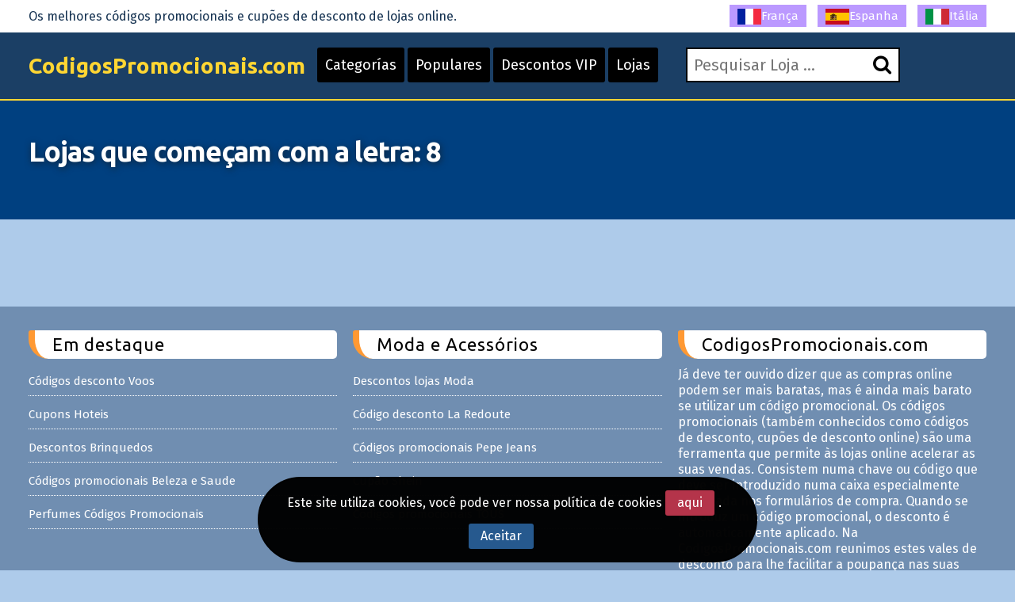

--- FILE ---
content_type: text/html; charset=UTF-8
request_url: https://www.codigospromocionais.com/tiendas-con-la-letra-8/
body_size: 2840
content:


					<!DOCTYPE html>
<html lang="pt"> 
	<head>
		 <meta charset="UTF-8">
    		<meta name="viewport" content="width=device-width, initial-scale=1, maximum-scale=1, user-scalable=no" />
			<link rel="shortcut icon" href="/images/favicon.ico" type="image/x-icon" />										  <meta http-equiv="X-UA-Compatible" content="IE=edge"> 
		<meta charset="utf-8">
	    	<title>Lojas que começam com 8 | CodigosPromocionais.com</title>
	    	<meta http-equiv="Expires" content="never"> 
		<meta name="Description" content="Lojas carta 8 | Poupe em milhares de lojas"> 
		<link rel="canonical" href="https://www.codigospromocionais.com/lojas-carta-8.html" />				
		<meta name="author" content="CodigosPromocionais.com">
		<meta name="subject" content="CodigosPromocionais.com - carta 8">
		<meta name="Revisit-After" content="1">
		<meta name="distribution" content="Global">
		<meta name="Robots" content="index,follow">
		<meta property="og:locale" content="pt" />
		<meta property="og:type" content="website" />
		<meta property="og:title" content="Lojas carta 8 | CodigosPromocionais.com" />
		<meta property="og:description" content="Lojas carta 8 | Poupe em milhares de lojas" />
		<meta property="og:url" content="https://www.codigospromocionais.com/lojas-carta-8html" />
		<meta property="og:site_name" content="CodigosPromocionais.com" /> 
		<meta property="og:image" content="https://www.codigospromocionais.com/imagenes/facebook.jpg" />

							<link href='https://fonts.googleapis.com/css?family=Fira+Sans:400,700' rel='stylesheet' type='text/css'>
		<link href='https://fonts.googleapis.com/css?family=Ubuntu:400,700,300' rel='stylesheet' type='text/css'>
		<link rel="stylesheet" href="https://www.codigospromocionais.com/recursos/estilo.css">
		<link rel="stylesheet" href="https://maxcdn.bootstrapcdn.com/font-awesome/4.5.0/css/font-awesome.min.css">
		<script src="//code.jquery.com/jquery-1.12.0.min.js"></script>
		<script src="https://www.codigospromocionais.com/recursos/main.js"></script>
		<script src="https://www.codigospromocionais.com/recursos/unslider.min.js"></script> 
	</head>
	<body>
							<header id="header" class="">
			<div class="contenedor"> 
				<div id="contenedor_logo"> 
					<a class="logo" href="https://www.codigospromocionais.com/">CodigosPromocionais.com</a>
				</div>
				<a href="javascript:void(0)" class="trigger_menu">
					<i class="fa fa-bars"></i>
				</a>
				<div id="contenedor_buscador" >
					<form action="" id="form_buscar">
						<label for="buscador"> <i class="fa fa-search"></i> </label>
						<input type="text" id="buscador" placeholder="Pesquisar Loja ...">  
		           	</form> 
				</div>
				<nav id="bloque_disparadores">
					<a href="https://www.codigospromocionais.com/categorias.php" class="btn btn-header" id="disparador_categorias">Categorías</a>
					<a href="https://www.codigospromocionais.com/populares.php" class="btn  btn-header" id="disparador_cupones">Populares</a> 
					<a href="https://www.codigospromocionais.com/descontos-vip.php" class="btn  btn-header" id="disparador_cupones">Descontos VIP</a>
					<a href="https://www.codigospromocionais.com/lojas.php" class="btn  btn-header" id="disparador_cupones">Lojas</a> 
				</nav>
			</div>
		</header> 
		<div id="bloque_superior">
			<div class="contenedor">
				<div class="columna ocho npt npb nm">
					<span>Os melhores códigos promocionais e cupões de desconto de lojas online.</span>
				</div>
				<div class="columna ocho  npt npb  nm textright">
					<a href="https://www.codes-promo.org/" target="_blank" title="Codes Promo"><img src="/imagenes/fr.png" alt="codes promo">França</a>										
				    <a href="https://www.codigospromocionales.es/" target="_blank" title="codigos promocionais"><img src="/imagenes/es.png" alt="codigos promocionales">Espanha</a></span>
					<a href="https://www.codici-promozionali.com/" target="_blank" title="codici promozionali"><img src="/imagenes/it.png" alt="codici promozionali">Itália</a>

				</div> 
				</div>
			</div>
		</div> 
		<div id="pagina">											<section class="bg_subheader">
				<div class="contenedor">
					<div class="columna dieciseis nm">
						<h1>Lojas que começam com a letra:  8</h1>
					</div> 
				</div>
			</section> 
			<section class="pt40 pb40">
				<div class="contenedor">    
					<div class="clear"></div>
					<div class="columna dieciseis nm"><h2 class="textcenter"> </h2></div> </div>
			</section>							</div>
		 
		<footer> 
			<div class="contenedor"> 
				<div class="columna tercio">
					<h4>Em destaque</h4>
					<ul class="listado_pie">
						<li><a href="/voos/">Códigos desconto Voos</a></li>
						<li><a href="/hoteis/">Cupons Hoteis</a></li>
						<li><a href="/brinquedos/">Descontos Brinquedos</a></li>
						<li><a href="/beleza_e_saude/">Códigos promocionais Beleza e Saude</a></li>
						<li><a href="/perfumes/">Perfumes Códigos Promocionais</a></li>
					</ul>
				</div>
				<div class="columna tercio">
					<h4>Moda e Acessórios</h4>
					<ul class="listado_pie">
						<li><a href="/moda/">Descontos lojas Moda</a></li>
						<li><a href="/codigo-desconto-la-redoute/">Código desconto La Redoute</a></li>
						<li><a href="/codigo-promocional-pepe-jeans/">Códigos promocionais Pepe Jeans</a></li>
						<li><a href="/cupom-desconto-shein/">Cupão Shein</a></li>
						<li><a href="/codigo-promocional-tous/">Códigos promocionais TOUS</a></li>
					</ul>
				</div> 
				<div class="columna tercio">
					<h4>CodigosPromocionais.com</h4>
					<p>Já deve ter ouvido dizer que as compras online podem ser mais baratas, mas é ainda mais barato se utilizar um código promocional.
					Os códigos promocionais (também conhecidos como códigos de desconto, cupões de desconto online) são uma ferramenta que permite às lojas online acelerar as suas vendas.
					Consistem numa chave ou código que deve ser introduzido numa caixa especialmente habilitada nos formulários de compra.
					Quando se introduz um código promocional, o desconto é automaticamente aplicado. Na CodigosPromocionais.com reunimos estes vales de desconto para lhe facilitar a poupança nas suas encomendas online.
					Encontrará também uma grande variedade de lojas no nosso directório com uma breve descrição de cada uma, para que conheça os melhores websites para comprar. <a href="/legal.php" class="btn red" rel="nofollow">Termos e condições legais</a>.</p>
				</div>  
				<div class="columna dieciseis  nmb npt">
					<p class="creditos">www.CodigosPromocionais.com</p>

				</div>
			</div>
			
 
<!-- Piwik -->
<script type="text/javascript">
  var _paq = _paq || [];
  _paq.push(["setDomains", ["*.www.codigospromocionais.com"]]);
  _paq.push(['trackPageView']);
  _paq.push(['enableLinkTracking']);
  (function() {
    var u="//todoinstrumentos.com/piwik-five-discounts/piwik/";
    _paq.push(['setTrackerUrl', u+'piwik.php']);
    _paq.push(['setSiteId', 9]);
    var d=document, g=d.createElement('script'), s=d.getElementsByTagName('script')[0];
    g.type='text/javascript'; g.async=true; g.defer=true; g.src=u+'piwik.js'; s.parentNode.insertBefore(g,s);
  })();
</script>
<noscript><p><img src="//todoinstrumentos.com/piwik-five-discounts/piwik/piwik.php?idsite=9" style="border:0;" alt="" /></p></noscript>
<!-- End Piwik Code -->

 

<!-- nope analyt -->
				
	
		</footer>
				<div class="bloque_lopd">
			Este site utiliza cookies, você pode ver nossa política de cookies <a href="/legal.php" rel="nofollow" class="btn red">aqui</a>.&nbsp;&nbsp;<a href="javascript:void(0)" onclick="crearCookie('lopd', 1, 365);" class="btn blue" id="aceptar_cookies">Aceitar</a>&nbsp;&nbsp;&nbsp;
		</div>
		<script>
			function crearCookie(name, value, days) {
			    var expires; 
			    if (days) {
			        var date = new Date();
			        date.setTime(date.getTime() + (days * 24 * 60 * 60 * 1000));
			        expires = "; expires=" + date.toGMTString(); 
			    } else {
			        expires = "";
			    } 
			    document.cookie = encodeURIComponent(name) + "=" + encodeURIComponent(value) + expires + "; path=/";
			    $('.bloque_lopd').animate({right:-100, opacity:"0"}, 500).delay(500).slideUp('fast');
			}
		</script>
			</body>
</html>	

--- FILE ---
content_type: text/css
request_url: https://www.codigospromocionais.com/recursos/estilo.css
body_size: 6564
content:
/************************************************************************************
RESET
*************************************************************************************/
html, body, address, blockquote, div, dl, form, h1, h2, h3, h4, h5, h6, ol, p, pre, table, ul, dd, dt, li, tbody, td, tfoot, th, thead, tr, button, del, ins, map, object, a, abbr, acronym, b, bdo, big, br, cite, code, dfn, em, i, img, kbd, q, samp, small, span, strong, sub, sup, tt, var, legend, fieldset, figure { margin: 0; padding: 0; }
html, body, div, header, span, applet, object, iframe, h1, h2, h3, h4, h5, h6, p, blockquote, pre, a, abbr, acronym, address, big, cite, code, del, dfn, em, img, ins, kbd, q, s, samp, small, strike, strong, sub, sup, tt, var, b, u, i, center, dl, dt, dd, ol, ul, li, fieldset, form, label, legend, table, caption, tbody, tfoot, thead, tr, th, td, article, aside, canvas, details, embed, figure, figcaption, footer, header, hgroup, menu, nav, output, ruby, section, summary, time, mark, audio, video { margin: 0; padding: 0; border: 0; vertical-align: baseline; }
img, fieldset { border: 0; }
article, aside, details, figcaption, figure, footer, header, hgroup, menu, nav, section { display: block; }
span { display: inline-block; }
img { max-width: 100%; height: auto; }





/************************************************************************************
GENERAL STYLING
*************************************************************************************/
html, body { height: 100%; margin: 0; padding: 0; }
body { color: #000; background: #aecbea; font-family: 'Fira Sans', sans-serif; font-size: 16px; height: 100%; }
a { color: #172533; text-decoration: none; outline: none; }
:focus { -webkit-box-shadow: 0 0 2px #ccc; -moz-box-shadow: 0 0 2px #ccc; box-shadow: 0 0 2px #ccc; }
p { margin: 0 0 1.1em; padding: 0; line-height: 130%; }
small { font-size: 85%; }
blockquote { font: italic 110%/130% "Times New Roman", Times, serif; padding: 8px 30px 15px; }
#page:not(.is_home) { }
body.noscroll { overflow: hidden; }

/* LIST
================================================ */
ul, ol { margin: 0px 0 1.4em 22px; padding: 0; line-height: 140%; }
li { margin: 0 0 .5em 0; padding: 0; }

/* HEADINGS
================================================ */
h1, h2, h3, h4, h5, h6, .h1, .h2, .h3, .h4, .h5, .h6 { font-family: 'Ubuntu'; line-height: 1.2; margin: 0; font-weight: 600; margin-bottom: 15px; letter-spacing: -1px; }
h1, .h1 { font-size: 2.2em; }
h2, .h2 { font-size: 1.8em; position: relative; margin-bottom: 0px; padding-bottom: 10px; font-weight: 600; line-height: 1.2; }
h3, .h3 { font-size: 1.6em; }
h4, .h4 { font-size: 1.4em; margin-bottom: 10px; }
h5, .h5 { border-bottom: 3px solid #ff9933; padding: 5px; }
h6, .h6 { font-size: 0.8em; color: #D6D7DC; }
.fsize60 { font-size: 60px; font-weight: 300; margin-bottom: 20px; line-height: 1.2; }
h2 a, .h2 a { color: inherit; }
h2 a:hover, .h2 a:hover, h2 a:focus { text-decoration: none; color: #fafafa; -webkit-box-shadow: none !important; -moz-box-shadow: none !important; box-shadow: none !important; }

.bg_subheader h1 {     text-shadow: 1px 2px 9px #10263c;   }

/*=========== FORMS =========== */

/* form input */
input, textarea, select, input[type=search], button { font-size: 100%; font-family: inherit; box-sizing: border-box; }
input[type=text], input[type=email], input[type=password], textarea, input[type=search], input[type=tel] { background: #fff; border: 2px solid #000; padding: 10px; font-size: 20px; vertical-align: top; -webkit-appearance: none; width: 100%; width: 100%; box-sizing: border-box; margin-top: 5px; }
input[type=text], input[type=email], input[type=search], input[type=tel] { width: 100%; box-sizing: border-box; }

/* text area */
textarea { background: #fff; border: 2px solid #000; padding: 10px; font-size: 20px; vertical-align: top; -webkit-appearance: none; width: 100%; width: 100%; box-sizing: border-box; margin-top: 5px;  }

/* form input:focus */
textarea:focus, input[type=password]:focus, input[type=text]:focus, input[type=search]:focus, input[type=tel]:focus, input[type=email]:focus { outline: none; background: rgb(251, 247, 239); }

/* form button */
input[type=reset], input[type=submit], button { -webkit-transition: all 0.3s ease; -moz-transition: all 0.3s ease; -o-transition: all 0.3s ease; transition: all 0.3s ease; border: 2px solid #000; -webkit-appearance: none; background: #000; color: #fff; border: none; padding: 10px; cursor: pointer; width: 100%; max-width: 250px; text-transform: uppercase; float: right; font-size: 18px; -webkit-border-radius: 3px; -moz-border-radius: 3px; border-radius: 3px; }

/* form button:hover */
input[type=reset]:hover, input[type=submit]:hover, button:hover { background: #4F525F; color: #fff; }
span.wpcf7-form-control-wrap { position: relative; display: block; }
input[type="file"] { background: #FFFEF3; width: 100%; margin: 20px 0; padding: 60px 20px; text-align: center; border: 6px dotted #CCC; -webkit-border-radius: 10px; -moz-border-radius: 10px; border-radius: 10px; position: relative; }
input[type="file"]::after { content: 'Soltar aqui o click para ventana'; position: absolute; left: 0; width: 100%; text-align: center; font-size: 22px; color: rgba(0, 0, 0, 0.5); top: 15px; }
#form_buscar { display: block; overflow: auto; text-align: right; }
#buscador { width: 100%; margin: 0 auto; padding: 8px; display: block; -webkit-transition: all 0.2s ease; -moz-transition: all 0.2s ease; -o-transition: all 0.2s ease; transition: all 0.2s ease; }
#contenedor_buscador i { position: absolute; margin-left: -34px; margin-top: 9px; font-size: 25px; }
#boton_buscador { max-width: 20%; -webkit-border-radius: 0 3px  3px 0; -moz-border-radius: 0 3px  3px 0; border-radius: 0 3px  3px 0; }
#boton_buscador * { vertical-align: baseline; }
.autocomplete-suggestions { background: #fff; padding: 10px; border: 2px solid #000000; overflow-y: scroll; margin-top: 2px; box-sizing: border-box; }
.autocomplete-suggestion, .autocomplete-suggestion * { vertical-align: middle; font-size: 22px; font-weight: 600; cursor: pointer; }
.autocomplete-suggestion img { max-width: 60px; margin-right: 20px; }

/*=========== Estructura =========== */
#contenido table { width: 100%; }
#contenido td, #contenido table th { border: 1px solid #6fd080; padding: 3px 7px 2px 7px; }
#contenido table th { text-align: left; padding-top: 5px; padding-bottom: 4px; background-color: #6fd080; color: #fff; }
#contenido table tr.alt td { color: #000; background-color: #EAF2D3; }

/* main page width */
.contenedor { width: 96%; max-width: 1280px; margin: 0 auto; position: relative; }
.contenedor.max { max-width: 100%; width: 100%; }

/* Self Clearing Goodness */
.contenedor:after { content: "\0020"; display: block; height: 0; clear: both; visibility: hidden; }
section { overflow: initial; }
#pagina { padding-top: 50px; }
.es_portada #pagina { }


/*Sections*/
.bg_imagen { position: relative; background-attachment: fixed; background-clip: border-box; background-color: #000; background-origin: padding-box; color: #fff; background-repeat: no-repeat; background-size: initial; }
.bg_subheader { padding-top: 110px; padding-bottom: 40px; background: #004080; color: #fff; /* background-image: url("http://localhost/manzanita/imagenes/cabecera.jpg");  -webkit-background-size: 100% 100%; */ -moz-background-size: 100% 100%; -o-background-size: 100% 100%; -ms-background-size: 100% 100%;    /* background-size: 100% 100%; */ background-size: cover; background-position: top; }
.bg_primary_color { background: #6fd080; color: #fff; }
.bg_black, div.bg_black { background: #000; color: #fff; }
.bg_green { background: #6fd080; color: #fff; }
.bg_blanco { background: #fff; }
.bg_gray { background: #9da0a7; color: #fff; }
.bg_grisecito { background: #ffffff; color: #000; }
.bg_lgray { background: #F3E2C5; }
.bg_orange { background: #EC9132; color: #fff; }
.bg_blue { background: #26598E; color: #fff;    }
.pt10 { padding-top: 10px; }
.pb10 { padding-bottom: 10px; }
.pt20 { padding-top: 20px; }
.pb20 { padding-bottom: 20px; }
.pt30 { padding-top: 30px; }
.pb30 { padding-bottom: 30px; }
.pt40 { padding-top: 40px; }
.pb40 { padding-bottom: 40px; }
.pb80 { padding-bottom: 80px; }
.pb100 { padding-bottom: 100px; }
.pt25vh { padding-top: 25vh; }

/*=========== GRID =========== */
.columna { position: relative; margin-bottom: 20px; float: left; box-sizing: border-box; padding: 10px; }
.columna.uno { width: 6.25%; }
.columna.dos { width: 12.5%; }
.columna.tres { width: 18.75%; }
.columna.cuatro { width: 25%; }
.columna.cinco { width: 31.25%; }
.columna.seis { width: 37.5%; }
.columna.siete { width: 43.75%; }
.columna.ocho { width: 50%; }
.columna.nueve { width: 56.25%; }
.columna.diez { width: 62.5%; }
.columna.once { width: 68.75%; }
.columna.doce { width: 75%; }
.columna.trece { width: 81.25%; }
.columna.catorce { width: 87.5%; }
.columna.quince { width: 93.75%; }
.columna.dieciseis { width: 100%; }
.columna.tercio { width: 33.333334%; }
.columna.dostercios { width: 66%; }
.np { padding: 0; }
.npt { padding-top: 0; }
.npb { padding-bottom: 0; }
.npl { padding-left: 0; }
.npr { padding-right: 0; }
.nm { margin: 0; }
.nmt { margin-top: 0; }
.nmb { margin-bottom: 0; }
.nml { margin-left: 0; }
.nmr { margin-right: 0; }
.columna.npl { padding-left: 0; padding-right: 20px; }
.columna.npr { padding-left: 20px; padding-right: 0px; }
.columna.nplr { padding-left: 0; padding-right: 0px; }
.columna.nptb { padding-top: 0; padding-bottom: 0px; }

/* =========== HEADER =========== */
header { position: fixed; width: 100%; z-index: 999; top: 0px; border-bottom: 2px solid #ffd633; padding-top: 1px; background: #1b3f65; padding-top: 55px; padding-bottom: 15px; }
header.scroll { padding-top: 40px; padding-bottom: 0px; }
header, header * { -webkit-transition: all linear 0.15s;  -moz-transition: all linear 0.15s; -o-transition: all linear 0.15s; transition: all linear 0.15s; }
header a:focus { -webkit-box-shadow: none; -moz-box-shadow: none; box-shadow: none; }
.trigger_menu { position: fixed; display: none; color: #fff; padding: 6px; width: 45px; height: 45px; font-size: 43px; margin-right: 0; top: 0; right: 0; line-height: 35px; float: right; text-align: center; background: rgba(255, 0, 0, 0.15); }
.trigger_menu:hover, .trigger_menu:focus, .trigger_menu.abierto { background-color: #26598E; }
#bloque_superior, #bloque_superior  * { -webkit-transition: all linear 0.15s; -moz-transition: all linear 0.15s; -o-transition: all linear 0.15s; transition: all linear 0.15s; line-height: 20px; vertical-align: middle; }
#bloque_superior { background: #fff; color: #153251; position: fixed; top: 0; z-index: 1000; width: 100%; font-size: 1.0em; padding: 10px 0px; }
#bloque_superior a, #bloque_superior a:visited { color: #fff; margin-left: 10px; font-size: 15px; line-height: 15px; padding: 5px 10px; background: #bb99ff; vertical-align: middle; }
#bloque_superior a:hover, #bloque_superior a:focus { text-decoration: none; opacity: 0.95; }
#bloque_superior a.link_social.twitter { background: #00aced; }
#bloque_superior a.link_social.facebook { background: #3b5998; }
#bloque_superior a.link_social.googleplus { background: #dd4b39; }
.logo { font-size: 25px; line-height: 45px; font-weight: bold; color: #ffd633; padding-left: 5px; font-family: 'Ubuntu'; }
.logo:hover, .logo:focus { opacity: 0.95; }
#contenedor_logo, #bloque_disparadores, #contenedor_buscador { padding: 5px; box-sizing: border-box; }
#contenedor_logo { display: inline-block; float: left; }
#bloque_disparadores { display: inline-block; width: auto; padding: 5px 10px; float: left; text-align: right; }
#contenedor_buscador { display: inline-block; width: 400px; margin-left: 20px; }
#disparador_buscador { display: none; }
#menu_categorias, #menu_categorias * { -webkit-transition: all 0.3s ease-in-out; -moz-transition: all 0.3s ease-in-out; -o-transition: all 0.3s ease-in-out; transition: all 0.3s ease-in-out; }
#menu_categorias { top: -200%; position: fixed; left: 0; z-index: 998; width: 100%; padding: 20px 0; box-sizing: border-box; border-bottom: 2px solid #000; -webkit-box-shadow: 0 0.5px 0 0 #ffffff inset, 0 1px 2px 0 #8A8A8A; -moz-box-shadow: 0 0.5px 0 0 #ffffff inset, 0 1px 2px 0 #8A8A8A; box-shadow: 0 0.5px 0 0 #ffffff inset, 0 1px 2px 0 #8A8A8A; }
#menu_categorias.abierto { top: 5.2%; max-height: 95%; overflow-y: scroll; }
.listado_categorias { margin: 0; margin: 0; list-style: none; font-size: 0; }
.listado_categorias  li { margin: 0; display: block; margin-bottom: 0px; margin-top: 0px; font-size: 20px; }
.listado_categorias li a, .listado_categorias li a:visited { padding: 10px 10px; display: block; border-bottom: 1px solid #26598E; color: #000; line-height: 20px; font-size: 20px; -webkit-transition: all 0.2s linear; -moz-transition: all 0.2s linear; -o-transition: all 0.2s linear; transition: all 0.2s linear; }
.listado_categorias li a:hover, .listado_categorias li a:focus { color: #fff; background: #26598E; padding-left: 20px; }
#cerrar_menu_categoria { position: fixed; right: 30px; top: -65px; font-size: 45px; color: #F71010; cursor: pointer; }
#cerrar_menu_categoria.abierto { top: 65px; }

/* =========== FIN HEADER =========== */

/*=========== FOOTER =========== */
footer { background-color: #708eb1; color: #fff; padding-top: 20px; padding-bottom: 20px; }
footer .contenedor_footer { box-sizing: border-box; padding: 20px 10px; background: rgba(40, 39, 41, 0.82); color: #fff; }
footer h4 { background: #FFFFFF; padding: 5px 10px; padding-left: 22px; color: #000; font-weight: 400; letter-spacing: 1px; -webkit-border-radius: 3px 5px 5px 25px; -moz-border-radius: 3px 5px 5px 25px; border-radius: 3px 5px 5px 25px; border-left: 8px solid #ff9933; }

.bloque_lopd {
	text-align: center;
    padding: 10px 30px;
    width: 630px;
    max-width: 90%;
    box-sizing: border-box;
    position: fixed;
    bottom: 10px;
    left: 50%;
    margin-left: -315px;
    border-radius: 65px;
    z-index: 1200;
    background: rgba(0, 0, 0, 0.98);
    color: #fff;
    border: 2px solid #000;
}
.listado_pie { margin: 0; margin: 0; list-style: none; font-size: 0; }
.listado_pie  li { margin: 0; display: block; margin-bottom: 5px; margin-top: 5px; font-size: 20px; }
.listado_pie li a, .listado_pie li a:visited { padding: 10px 0px; display: block; border-bottom: 1px dotted #fff; color: #FFFFFF; line-height: 16px; font-size: 15px; -webkit-transition: all 0.2s linear; -moz-transition: all 0.2s linear; -o-transition: all 0.2s linear; transition: all 0.2s linear; }
.listado_pie li a:hover, .listado_pie li a:focus { color: #ff9933; border-bottom: 1px dotted #ff9933; padding-left: 5px; }
.creditos { text-align: center; width: 400px; max-width: 80%; background: rgb(255, 255, 255); margin: 10px auto; padding: 4px; box-sizing: border-box; font-weight: 300; font-size: 18px; line-height: 130%; color: #000; -webkit-border-radius: 20px; -moz-border-radius: 20px; border-radius: 20px; }
/*=========== FIN FOOTER =========== */

/*=========== BOTONES =========== */
input.btn { border: none; color: #fff !important; font-weight: normal; }
.btn { font-weight: normal; background: #000; color: #fff !important; -webkit-border-radius: 3px; -moz-border-radius: 3px; border-radius: 3px; padding: 8px 15px; text-align: center; display: inline-block; margin: 5px 0px; margin-right: 5px; -webkit-box-sizing: border-box; -moz-box-sizing: border-box; box-sizing: border-box; font-size: 16px; line-height: 1; -webkit-transition: all 0.2s linear; -moz-transition: all 0.2s linear; -o-transition: all 0.2s linear; transition: all 0.2s linear; }
.btn:hover { background: #26598E; color: #fff; text-decoration: none; }
button.btn.newsletter { background: #C70615; padding: 14px; }
button.btn.newsletter:hover { background: #EC2525; }
.uppercase { text-transform: uppercase; }
.btn.wfull { width: 100%; margin: 5px 0px; }
.btn.min300 { min-width: 300px; }
.btn.right { float: right; margin-left: 5px; margin-right: 0; max-width: 100%; }
.btn.center { clear: both; float: none; margin: 5px auto; display: block; max-width: 250px; }
.btn.h60 { padding: 18px; }
.btn.h80 { padding: 28px; }
.btn.border { background: none !important; border: 2px solid #000; color: #000 !important; padding: 6px 25px; }
.btn.border:hover { background: #000 !important; color: #fff !important; }
.btn.big { font-size: 25px; line-height: 40px; padding: 10px 30px; }
.btn.nomargin { margin: 0; }
.btn.bigger { }
.btn.small { padding: 5px 18px; margin: 0; font-size: 14px; line-height: 18px; }

.btn.white { background: #FFF; color: #000 !important; }
.btn.white:hover { background: #ECEEF5; }
.btn.border.white { border-color: #FFF; color: #FFF; color: #FFF !important; }
.btn.border.white:hover { background: #FFF !important; color: #000 !important; }

.btn.blue { background: #26598E; color: #fff !important; }
.btn.blue:hover { background: #1B74BF; }
.btn.border.blue { border-color: #26598E; color: #26598E !important; }
.btn.border.blue:hover { background: #26598E !important; color: #fff !important; }

.btn.green { background: #99ccff; color: #fff !important; }
.btn.green:hover { background: #60C171; }
.btn.border.green { border-color: #6fd080; color: #6fd080 !important; }
.btn.border.green:hover { background: #6fd080 !important; color: #fff !important; }

.btn.red { background: #B4344A; color: #fff !important; }
.btn.red:hover { background: #000; }
.btn.border.red { border-color: #B4344A; color: #B4344A !important; }
.btn.border.red:hover { background: #B4344A !important; color: #fff !important; }
.btn.round { -webkit-border-radius: 18px; -moz-border-radius: 18px; border-radius: 18px; }
.btn:focus { -webkit-box-shadow: 0px 0px 4px #000; -moz-box-shadow: 0px 0px 4px #000; box-shadow: 0px 0px 4px #000; }

/* Botones redes sociales */
.btn.twitter { background: #00aced; padding: 8px; }
.btn.facebook { background: #3b5998; padding: 8px; }
.btn.googleplus { background: #dd4b39; padding: 8px; }
.btn-header {     margin: 0;  padding: 13px 10px;   font-size: 18px;}

/*fin Estilo de botones*/ 

/* =========== Listados =========== */
.icono120 { font-size: 120px; color: #F47F30; text-align: center; }
.listado_cebra, .listado_cebra * { -webkit-transition: all 0.25s ease;  -moz-transition: all 0.25s ease; -o-transition: all 0.25s ease; transition: all 0.25s ease; }
.listado_cebra { border: 0; margin: 0 0 2em 0; overflow: hidden; border-left: 2px solid #ff9933; border-right: 2px solid #ff9933; background: #fff; }
.titulo_listado_cebra { margin: 0; background: #ff9933; color: #fff; padding: 10px; font-size: 20px; }
.listado_cebra ul { margin: 0; list-style: none; font-size: 0; }
.listado_cebra ul li { margin: 0; display: block; font-size: 20px; }
.listado_cebra ul li a { padding: 10px; display: block; border-bottom: 2px solid #ff9933; line-height: 20px; font-size: 20px; }
.listado_cebra ul li:nth-child(odd) a { }
.listado_cebra ul li a:hover { background: #26598E; color: #fff; }

.logo_tienda, .presentacion_tienda { margin-bottom: 20px; }
.logo_tienda { border: 2px solid #ff9933; text-align: center; background: #fff; padding: 10px; line-height: 1;     -webkit-border-radius: 3px;
    -moz-border-radius: 3px;
    border-radius: 3px; -webkit-transition: all 0.3s linear;
-o-transition: all 0.3s linear;
transition: all 0.3s linear; }
a.logo_tienda { display: block; margin-bottom: 10px; }
a.logo_tienda:hover { border: 2px solid #000; }
.listado_cuadricula_border { border: 1px solid #cc6600; overflow: auto; margin-bottom: 20px; }
.listado_cuadricula_border  a.logo_tienda { border: 1px solid #cc6600; margin-bottom: 0px; }
.listado_cuadricula_border  a.logo_tienda:hover { border: 1px solid #000; }

/* =========== Carrousel de items =========== */
.carrousel_tiendas, .carrousel_tiendas * { -webkit-transition: all 0.35s ease; -moz-transition: all 0.35s ease; -o-transition: all 0.35s ease; transition: all 0.35s ease; }
.carrousel_tiendas { border: 2px solid #ff9933; padding: 5px; background: #fff; text-align: center; font-size: 0; -webkit-border-radius: 3px; -moz-border-radius: 3px; border-radius: 3px; }
.carrousel_tiendas .item_carrousel { display: inline-block; font-size: 15px; margin: 5px; /* opacity: 1;  */ width: 110px; }
.carrousel_tiendas .item_carrousel a { display: block; border: 1px solid #ccc; -webkit-border-radius: 10px; -moz-border-radius: 10px; border-radius: 10px; text-align: center; background: #fff; padding: 3px; }
.carrousel_tiendas .item_carrousel a img { vertical-align: middle; }
.carrousel_tiendas .item_carrousel.oculto { width: 0px; opacity: 0; margin: 0; }
.carrousel_tiendas .item_carrousel.oculto a { padding: 0; }
.carrousel_tiendas .item_carrousel.primero { }

/* =========== Detalle tienda =========== */

.item_cupon { border-radius: 0px; margin-bottom: 20px; margin-top: 10px; overflow: auto; padding: 5px; box-sizing: border-box; background: #fff; background: #fff; padding: 10px; border: 2px solid #ff9933; width: 100%; -webkit-box-shadow: 0px 0px 2px 0px rgba(0, 0, 0, 0.1); -moz-box-shadow: 0px 0px 2px 0px rgba(0, 0, 0, 0.1); box-shadow: 0px 0px 2px 0px rgba(0, 0, 0, 0.1); -webkit-border-radius: 3px; -moz-border-radius: 3px; border-radius: 3px; display: table; }
.oferta_cupon, .descripcion_cupon, .boton_cupon { display: table-cell; vertical-align: middle; padding: 15px; }
.oferta_cupon { width: 120px; }
.descripcion_cupon { padding-top: 5px; }
.boton_cupon { width: 150px; border-left: 4px dotted #ff9933; text-align: center; position: relative; box-sizing: border-box; }
.boton_cupon_top { margin-top: 10px; padding-top: 10px; border-top: 2px dotted #ccc; text-align: center; position: relative; }
.descuento_numero { display: block; font-size: 35px; font-weight: bold; line-height: 100%; margin: 5px 0; color: #26598E; text-align: center; }
.etiqueta_oferta { font-weight: 800; text-transform: uppercase; border-bottom: 2px solid; }
.flecha_boton_descuento { opacity: 0; height: 30px; -webkit-transition: all 0.3s ease; -moz-transition: all 0.3s ease; -o-transition: all 0.3s ease; transition: all 0.3s ease; position: absolute; top: 10px; left: 50%; margin-left: -10px; width: 20px; }
.bloque_texto { margin-top: 15px; }
.flecha_boton_descuento i { -webkit-transition: all 0.3s ease; -moz-transition: all 0.3s ease; -o-transition: all 0.3s ease; transition: all 0.3s ease; }
.item_ticket_descuento:hover  .flecha_boton_descuento { opacity: 1; }
.item_ticket_descuento:hover  .flecha_boton_descuento i { padding-top: 10px; }
.boton_ticket_top .flecha_boton_descuento { display: none; }

.logo_tienda img {
    width: 120px;
    height: 60px;
}

/* OVERLAY CUPON */
.muestra_cupon {position: fixed;top: 50%;left: 50%;width: 50%;height: auto;z-index: 2000;visibility: hidden;backface-visibility: hidden;max-width: 800px;margin: 5vh auto;width: 80%;background: #fff;padding: 20px;box-sizing: border-box;text-align: center;-webkit-transition: all 0.25s ease;-moz-transition: all 0.25s ease;-o-transition: all 0.25s ease;transition: all 0.25s ease;transform: translateX(-50%) translateY(-50%) scale(1) rotate(0deg);-webkit-box-shadow: 0px 0px 2px 6px rgba(0, 0, 0, 0.1);box-shadow: 0px 0px 2px 6px rgba(0, 0, 0, 0.1);-webkit-border-radius: 10px;-moz-border-radius: 10px;border-radius: 10px;}
.overlay_cupon.abierto  .muestra_cupon {visibility: visible;transform: translateX(-50%) translateY(-60%) scale(1) rotate(0deg);opacity: 1;webkit-box-shadow: 0px 0px 2px 2px rgba(0, 0, 0, 0.1);box-shadow: 0px 0px 2px 2px rgba(0, 0, 0, 0.1);-webkit-border-radius: 10px;-moz-border-radius: 10px;border-radius: 10px;border: 4px solid #004080;overflow-y: scroll;max-height: 66vh;}
.overlay_cupon { position: fixed; width: 100%; height: 100%; visibility: hidden; top: 0; left: 0; z-index: 1000; opacity: 0; background: rgba(249, 255, 231, 0.7);  -webkit-transition: all 0.25s ease; -moz-transition: all 0.25s ease; -o-transition: all 0.25s ease; transition: all 0.25s ease; }
.overlay_cupon.abierto { opacity: 1; visibility: visible; }
.rasca_cupon { word-break: break-all;
background: #F3F3F3;
color: #000;
font-size: 50px;
padding: 10px 50px;
box-sizing: border-box;
margin: 20px 0;
margin-bottom: 30px;
display: inline-block;
text-align: center;
border: 2px solid #004080;
border-radius: 3px;     word-break: break-all;
    line-height: 1;}
.muestra_cupon .h1 { margin-bottom: 5px; }
.close_overlay { cursor: pointer; font-size: 40px; color: #004080; position: absolute; top: 20px; right: 20px; }
.close_overlay:hover { }


/*TOP CUPON*/
.item_cupon_top {    overflow: auto;
    box-sizing: border-box;
    background: #fff;
    padding: 10px;
    border: 2px solid #ff9933;
    width: 100%;
    -webkit-box-shadow: 0px 0px 2px 0px rgba(0, 0, 0, 0.1);
    -moz-box-shadow: 0px 0px 2px 0px rgba(0, 0, 0, 0.1);
    box-shadow: 0px 0px 2px 0px rgba(0, 0, 0, 0.1);
    -webkit-border-radius: 3px;
    -moz-border-radius: 3px;
    border-radius: 3px; }
    .item_cupon_top .logo_tienda { border: 2px solid transparent;  }
.item_cupon_top .item_ticket_descuento { margin: 0; }
.item_cupon_top p {
    min-height: 100px;
}
sidebar .item_cupon_top { margin-bottom:20px;  }
@media screen and (max-width:480px) {
    #grid[data-columns]::before { content: '1 .columna.tercio.nm.np'; }
}
@media screen and (min-width:481px) and (max-width:768px) {
    #grid[data-columns]::before { content: '1 .columna.tercio'; }
}
@media screen and (min-width:769px) and (max-width:959px) {
    #grid[data-columns]::before { content: '2 .columna.tercio.nm.np'; }
}
@media screen and (min-width:960px) and (max-width:1599px) {
    #grid[data-columns]::before { content: '3 .columna.tercio.nm.np'; }
}
@media screen and (min-width:1600px) {
    #grid[data-columns]::before { content: '4 .columna.tercio.nm.np'; }
}



/* LISTADO LETRAS A-Z */
.listado_letras, .listado_letras * { -webkit-transition: all 0.3s ease; -o-transition: all 0.3s ease; transition: all 0.3s ease; }
.listado_letras {border: 1px solid #004080;background: #004080;}
.item_letra {     width: 5.555555555556%;  display: inline-block; }
.item_letra.mini {     width: 5.555555555556%;  }
.item_letra a {padding: 10px;background: #ff9933;font-size: 40px;line-height: 40px;color: #fff;display: block;width: 100%;box-sizing: border-box;text-align: center;border: 1px solid #004080;}
.item_letra a:hover, .item_letra a:focus { background: #004080; }
.listado_sidebar_letras { margin-bottom: 20px; }
.item_letra.lateral { width: 11.1112%; }
.item_letra.lateral a { font-size: 20px; }
/* FIN LISTADO LETRAS A-Z */

 

/*=========== CLEAR AND ALIGNMENT =========== */
.clear { clear: both; }
.left { float: left; }
.right { float: right; }
.textleft { text-align: left; }
.textright { text-align: right; }
.textcenter { text-align: center; }
.dblock { display: block; }
.inline-block { display: inline-block; }
.nomargin { margin: 0 !important; }
.nopadding { padding: 0 !important; }
.overflowvisible { overflow: visible; }
.overflowauto { overflow: auto; }
.lh_100p { line-height: 100%; }
.lh_120p { line-height: 120%; }
.lh_120p { line-height: 140%; }
.lh_10px { line-height: 10px; }
.lh_20px { line-height: 20px; }
.lh_30px { line-height: 30px; }
.lh_40px { line-height: 40px; }
.lh_50px { line-height: 50px; }
.lh_60px { line-height: 60px; }
.lh_70px { line-height: 70px; }
.lh_80px { line-height: 80px; }
.lh_90px { line-height: 90px; }
.lh_100px { line-height: 100px; }
.lh_120px { line-height: 120px; }
.pb10 { padding-bottom: 10px; }
.pb15 { padding-bottom: 15px; }
.pb20 { padding-bottom: 20px; }
.pb25 { padding-bottom: 25px; }
.pb30 { padding-bottom: 30px; }
.pb35 { padding-bottom: 35px; }
.pb40 { padding-bottom: 40px; }
.mb10 { margin-bottom: 10px !important; }
.mb15 { margin-bottom: 15px !important; }
.mb20 { margin-bottom: 20px !important; }
.mb25 { margin-bottom: 25px !important; }
.mb30 { margin-bottom: 30px !important; }
.mb35 { margin-bottom: 35px !important; }
.mb40 { margin-bottom: 40px !important; }

/* clearfix */
.clearfix:after, .widget li:after, #body:after, #footer:after, footer:after, .pagenav:after, #main-nav:after, .menu:after, .gallery:after, #content:after { visibility: hidden; display: block; font-size: 0; content: " "; clear: both; height: 0; }
.clearfix, .widget li, #body, #footer, footer, .pagenav, #main-nav, .menu, .gallery, #content { display: inline-block; }

/* clearfix for ie7 */
.clearfix, .widget li, #body, #footer, footer, .pagenav, #main-nav, .menu, .gallery, #content { display: block; zoom: 1; }
.clear { clear: both; display: block; overflow: hidden; visibility: hidden; width: 0; height: 0; }



/* MEDIA QUERYS */

@media screen and (max-width:1600px) {
    .contenedor { max-width: 1480px; }
     .logo {  font-size: 28px;}
}
@media screen and (max-width:1330px) {
    .contenedor { max-width: 1280px; }
    #contenedor_buscador {   width: 280px; }
   
}
@media screen and (max-width:1200px) {
    .contenedor { max-width: 96%; }
    .columna.third.t_two { width: 50%; }
    #contenedor_buscador {   width: 220px; }
    .btn-header {
    margin: 0;
    padding: 14px 6px;
    font-size: 16px;
}

}

@media screen and (max-width:980px) {
    .contenedor { max-width: calc(100% - 15px); }
    .contenedor.max { max-width: 100%; }
    .columna.uno { width: 33.33%; }
    .columna.dos { width: 33.33%; }
    .columna.tres, .columna.cuatro, .columna.cinco, .columna.seis { width: 50%; }
    .columna.siete { width: 50%; }
    .columna.tercio, .columna.dostercios { width: 50%; }
    .columna.ocho, .columna.nueve, .columna.diez, .columna.once, .columna.doce, .columna.trece, .columna.catorce, .columna.quince, .columna.dieciseis, .columna.tabletfull, .columna.tercio.t_dos { width: 100%; }
    h1, .h1 { font-size: 1.5em; }
    h2, .h2 { font-size: 1.3em; }
    h3, .h3 { font-size: 1.1em; }
    h4, .h4 { font-size: 1em; }
    .logo { font-size: 25px; }
    header, header.scroll { padding-top: 0px; padding-bottom: 7px; border: none; }
    .trigger_menu { display: inline-block; }
    #contenedor_buscador, #bloque_disparadores { -webkit-transition: all 0.5s ease;  -moz-transition: all 0.5s ease;  -o-transition: all 0.5s ease; transition: all 0.5s ease; }
    #contenedor_buscador { background: #26598E; display: block; position: fixed; top: -240px; padding: 22px; width: calc(100% + 20px); right: -10px; }
    #bloque_disparadores { display: block; position: fixed; top: -240px; left: 0; background: #26598E; width: 100%; text-align: center; padding-bottom: 15px; }
    #contenedor_buscador.abierto { top: 54px; }
    #bloque_disparadores.abierto { top: 140px; }
    #bloque_superior { display: none; visibility: hidden; }
    .btn-header { margin: 0; font-size: 15px; margin-top: 5px; width: 100%; }
    .oferta_cupon, .descripcion_cupon, .boton_cupon { padding: 0 5px; border: 0; box-sizing: border-box; width: 100%; display: block; }
    .oferta_cupon { }
    .descripcion_cupon { }
    .boton_cupon { width: 100%; border: none; }
    .flecha_boton_cupon { display: none; }
    .item_cupon { margin-bottom: 0; }
    #contenedor_logo { padding-bottom: 0; }
    .bg_subheader {     padding-top: 30px;  padding-bottom: 60px; }
    .item_letra { width: 33.33334%; }
}

@media screen and (max-width:760px) {
    .columna.tercio, .columna.dostercios, .columna.t768full { width: 100%; }
    .columna.nmb { margin-bottom: 0; }
    .hide_t { display: none; }

    .item_letra.mini {  width: 25%; }
    .item_letra a {  padding: 3px; }
}


@media screen and (max-width:480px) {
	.logo {  font-size: 20px; letter-spacing: -1px;}
    html { -webkit-text-size-adjust: none; }
    .columna.uno, .columna.dos, .columna.tres, .columna.cuatro, .columna.cinco, .columna.seis, .columna.siete, .columna.ocho, .columna.nueve, .columna.diez, .columna.once, .columna.doce, .columna.trece, .columna.catorce, .
	.quince, .columna.dieciseis, .columna.tercio, .bloque.dostercios { width: 100%; }
}


@media screen and (max-width:340px) { }